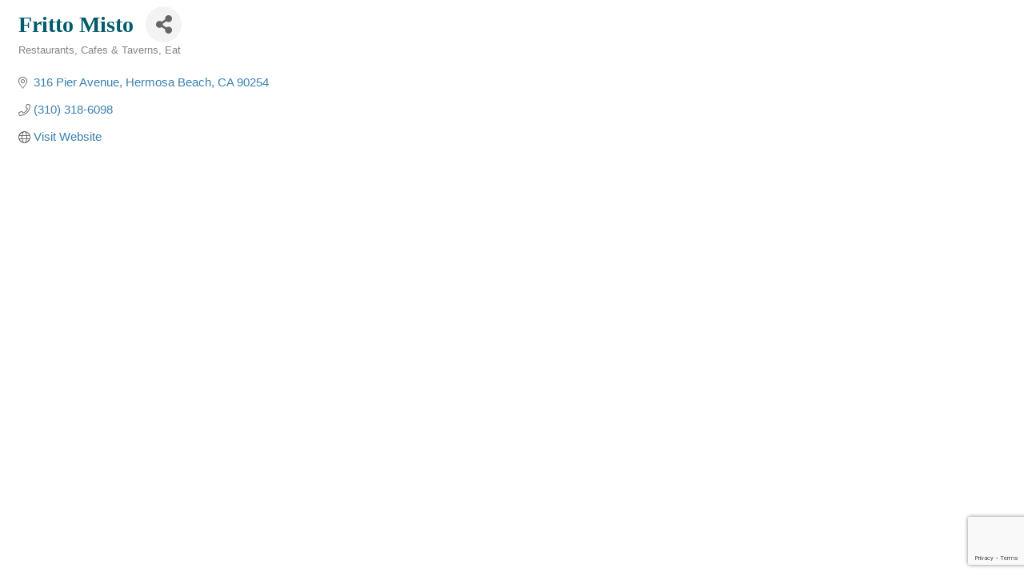

--- FILE ---
content_type: text/html; charset=utf-8
request_url: https://www.google.com/recaptcha/enterprise/anchor?ar=1&k=6LfI_T8rAAAAAMkWHrLP_GfSf3tLy9tKa839wcWa&co=aHR0cDovL2J1c2luZXNzLmhiY2hhbWJlci5uZXQ6ODA.&hl=en&v=PoyoqOPhxBO7pBk68S4YbpHZ&size=invisible&anchor-ms=20000&execute-ms=30000&cb=2mdqr0uiir9t
body_size: 48731
content:
<!DOCTYPE HTML><html dir="ltr" lang="en"><head><meta http-equiv="Content-Type" content="text/html; charset=UTF-8">
<meta http-equiv="X-UA-Compatible" content="IE=edge">
<title>reCAPTCHA</title>
<style type="text/css">
/* cyrillic-ext */
@font-face {
  font-family: 'Roboto';
  font-style: normal;
  font-weight: 400;
  font-stretch: 100%;
  src: url(//fonts.gstatic.com/s/roboto/v48/KFO7CnqEu92Fr1ME7kSn66aGLdTylUAMa3GUBHMdazTgWw.woff2) format('woff2');
  unicode-range: U+0460-052F, U+1C80-1C8A, U+20B4, U+2DE0-2DFF, U+A640-A69F, U+FE2E-FE2F;
}
/* cyrillic */
@font-face {
  font-family: 'Roboto';
  font-style: normal;
  font-weight: 400;
  font-stretch: 100%;
  src: url(//fonts.gstatic.com/s/roboto/v48/KFO7CnqEu92Fr1ME7kSn66aGLdTylUAMa3iUBHMdazTgWw.woff2) format('woff2');
  unicode-range: U+0301, U+0400-045F, U+0490-0491, U+04B0-04B1, U+2116;
}
/* greek-ext */
@font-face {
  font-family: 'Roboto';
  font-style: normal;
  font-weight: 400;
  font-stretch: 100%;
  src: url(//fonts.gstatic.com/s/roboto/v48/KFO7CnqEu92Fr1ME7kSn66aGLdTylUAMa3CUBHMdazTgWw.woff2) format('woff2');
  unicode-range: U+1F00-1FFF;
}
/* greek */
@font-face {
  font-family: 'Roboto';
  font-style: normal;
  font-weight: 400;
  font-stretch: 100%;
  src: url(//fonts.gstatic.com/s/roboto/v48/KFO7CnqEu92Fr1ME7kSn66aGLdTylUAMa3-UBHMdazTgWw.woff2) format('woff2');
  unicode-range: U+0370-0377, U+037A-037F, U+0384-038A, U+038C, U+038E-03A1, U+03A3-03FF;
}
/* math */
@font-face {
  font-family: 'Roboto';
  font-style: normal;
  font-weight: 400;
  font-stretch: 100%;
  src: url(//fonts.gstatic.com/s/roboto/v48/KFO7CnqEu92Fr1ME7kSn66aGLdTylUAMawCUBHMdazTgWw.woff2) format('woff2');
  unicode-range: U+0302-0303, U+0305, U+0307-0308, U+0310, U+0312, U+0315, U+031A, U+0326-0327, U+032C, U+032F-0330, U+0332-0333, U+0338, U+033A, U+0346, U+034D, U+0391-03A1, U+03A3-03A9, U+03B1-03C9, U+03D1, U+03D5-03D6, U+03F0-03F1, U+03F4-03F5, U+2016-2017, U+2034-2038, U+203C, U+2040, U+2043, U+2047, U+2050, U+2057, U+205F, U+2070-2071, U+2074-208E, U+2090-209C, U+20D0-20DC, U+20E1, U+20E5-20EF, U+2100-2112, U+2114-2115, U+2117-2121, U+2123-214F, U+2190, U+2192, U+2194-21AE, U+21B0-21E5, U+21F1-21F2, U+21F4-2211, U+2213-2214, U+2216-22FF, U+2308-230B, U+2310, U+2319, U+231C-2321, U+2336-237A, U+237C, U+2395, U+239B-23B7, U+23D0, U+23DC-23E1, U+2474-2475, U+25AF, U+25B3, U+25B7, U+25BD, U+25C1, U+25CA, U+25CC, U+25FB, U+266D-266F, U+27C0-27FF, U+2900-2AFF, U+2B0E-2B11, U+2B30-2B4C, U+2BFE, U+3030, U+FF5B, U+FF5D, U+1D400-1D7FF, U+1EE00-1EEFF;
}
/* symbols */
@font-face {
  font-family: 'Roboto';
  font-style: normal;
  font-weight: 400;
  font-stretch: 100%;
  src: url(//fonts.gstatic.com/s/roboto/v48/KFO7CnqEu92Fr1ME7kSn66aGLdTylUAMaxKUBHMdazTgWw.woff2) format('woff2');
  unicode-range: U+0001-000C, U+000E-001F, U+007F-009F, U+20DD-20E0, U+20E2-20E4, U+2150-218F, U+2190, U+2192, U+2194-2199, U+21AF, U+21E6-21F0, U+21F3, U+2218-2219, U+2299, U+22C4-22C6, U+2300-243F, U+2440-244A, U+2460-24FF, U+25A0-27BF, U+2800-28FF, U+2921-2922, U+2981, U+29BF, U+29EB, U+2B00-2BFF, U+4DC0-4DFF, U+FFF9-FFFB, U+10140-1018E, U+10190-1019C, U+101A0, U+101D0-101FD, U+102E0-102FB, U+10E60-10E7E, U+1D2C0-1D2D3, U+1D2E0-1D37F, U+1F000-1F0FF, U+1F100-1F1AD, U+1F1E6-1F1FF, U+1F30D-1F30F, U+1F315, U+1F31C, U+1F31E, U+1F320-1F32C, U+1F336, U+1F378, U+1F37D, U+1F382, U+1F393-1F39F, U+1F3A7-1F3A8, U+1F3AC-1F3AF, U+1F3C2, U+1F3C4-1F3C6, U+1F3CA-1F3CE, U+1F3D4-1F3E0, U+1F3ED, U+1F3F1-1F3F3, U+1F3F5-1F3F7, U+1F408, U+1F415, U+1F41F, U+1F426, U+1F43F, U+1F441-1F442, U+1F444, U+1F446-1F449, U+1F44C-1F44E, U+1F453, U+1F46A, U+1F47D, U+1F4A3, U+1F4B0, U+1F4B3, U+1F4B9, U+1F4BB, U+1F4BF, U+1F4C8-1F4CB, U+1F4D6, U+1F4DA, U+1F4DF, U+1F4E3-1F4E6, U+1F4EA-1F4ED, U+1F4F7, U+1F4F9-1F4FB, U+1F4FD-1F4FE, U+1F503, U+1F507-1F50B, U+1F50D, U+1F512-1F513, U+1F53E-1F54A, U+1F54F-1F5FA, U+1F610, U+1F650-1F67F, U+1F687, U+1F68D, U+1F691, U+1F694, U+1F698, U+1F6AD, U+1F6B2, U+1F6B9-1F6BA, U+1F6BC, U+1F6C6-1F6CF, U+1F6D3-1F6D7, U+1F6E0-1F6EA, U+1F6F0-1F6F3, U+1F6F7-1F6FC, U+1F700-1F7FF, U+1F800-1F80B, U+1F810-1F847, U+1F850-1F859, U+1F860-1F887, U+1F890-1F8AD, U+1F8B0-1F8BB, U+1F8C0-1F8C1, U+1F900-1F90B, U+1F93B, U+1F946, U+1F984, U+1F996, U+1F9E9, U+1FA00-1FA6F, U+1FA70-1FA7C, U+1FA80-1FA89, U+1FA8F-1FAC6, U+1FACE-1FADC, U+1FADF-1FAE9, U+1FAF0-1FAF8, U+1FB00-1FBFF;
}
/* vietnamese */
@font-face {
  font-family: 'Roboto';
  font-style: normal;
  font-weight: 400;
  font-stretch: 100%;
  src: url(//fonts.gstatic.com/s/roboto/v48/KFO7CnqEu92Fr1ME7kSn66aGLdTylUAMa3OUBHMdazTgWw.woff2) format('woff2');
  unicode-range: U+0102-0103, U+0110-0111, U+0128-0129, U+0168-0169, U+01A0-01A1, U+01AF-01B0, U+0300-0301, U+0303-0304, U+0308-0309, U+0323, U+0329, U+1EA0-1EF9, U+20AB;
}
/* latin-ext */
@font-face {
  font-family: 'Roboto';
  font-style: normal;
  font-weight: 400;
  font-stretch: 100%;
  src: url(//fonts.gstatic.com/s/roboto/v48/KFO7CnqEu92Fr1ME7kSn66aGLdTylUAMa3KUBHMdazTgWw.woff2) format('woff2');
  unicode-range: U+0100-02BA, U+02BD-02C5, U+02C7-02CC, U+02CE-02D7, U+02DD-02FF, U+0304, U+0308, U+0329, U+1D00-1DBF, U+1E00-1E9F, U+1EF2-1EFF, U+2020, U+20A0-20AB, U+20AD-20C0, U+2113, U+2C60-2C7F, U+A720-A7FF;
}
/* latin */
@font-face {
  font-family: 'Roboto';
  font-style: normal;
  font-weight: 400;
  font-stretch: 100%;
  src: url(//fonts.gstatic.com/s/roboto/v48/KFO7CnqEu92Fr1ME7kSn66aGLdTylUAMa3yUBHMdazQ.woff2) format('woff2');
  unicode-range: U+0000-00FF, U+0131, U+0152-0153, U+02BB-02BC, U+02C6, U+02DA, U+02DC, U+0304, U+0308, U+0329, U+2000-206F, U+20AC, U+2122, U+2191, U+2193, U+2212, U+2215, U+FEFF, U+FFFD;
}
/* cyrillic-ext */
@font-face {
  font-family: 'Roboto';
  font-style: normal;
  font-weight: 500;
  font-stretch: 100%;
  src: url(//fonts.gstatic.com/s/roboto/v48/KFO7CnqEu92Fr1ME7kSn66aGLdTylUAMa3GUBHMdazTgWw.woff2) format('woff2');
  unicode-range: U+0460-052F, U+1C80-1C8A, U+20B4, U+2DE0-2DFF, U+A640-A69F, U+FE2E-FE2F;
}
/* cyrillic */
@font-face {
  font-family: 'Roboto';
  font-style: normal;
  font-weight: 500;
  font-stretch: 100%;
  src: url(//fonts.gstatic.com/s/roboto/v48/KFO7CnqEu92Fr1ME7kSn66aGLdTylUAMa3iUBHMdazTgWw.woff2) format('woff2');
  unicode-range: U+0301, U+0400-045F, U+0490-0491, U+04B0-04B1, U+2116;
}
/* greek-ext */
@font-face {
  font-family: 'Roboto';
  font-style: normal;
  font-weight: 500;
  font-stretch: 100%;
  src: url(//fonts.gstatic.com/s/roboto/v48/KFO7CnqEu92Fr1ME7kSn66aGLdTylUAMa3CUBHMdazTgWw.woff2) format('woff2');
  unicode-range: U+1F00-1FFF;
}
/* greek */
@font-face {
  font-family: 'Roboto';
  font-style: normal;
  font-weight: 500;
  font-stretch: 100%;
  src: url(//fonts.gstatic.com/s/roboto/v48/KFO7CnqEu92Fr1ME7kSn66aGLdTylUAMa3-UBHMdazTgWw.woff2) format('woff2');
  unicode-range: U+0370-0377, U+037A-037F, U+0384-038A, U+038C, U+038E-03A1, U+03A3-03FF;
}
/* math */
@font-face {
  font-family: 'Roboto';
  font-style: normal;
  font-weight: 500;
  font-stretch: 100%;
  src: url(//fonts.gstatic.com/s/roboto/v48/KFO7CnqEu92Fr1ME7kSn66aGLdTylUAMawCUBHMdazTgWw.woff2) format('woff2');
  unicode-range: U+0302-0303, U+0305, U+0307-0308, U+0310, U+0312, U+0315, U+031A, U+0326-0327, U+032C, U+032F-0330, U+0332-0333, U+0338, U+033A, U+0346, U+034D, U+0391-03A1, U+03A3-03A9, U+03B1-03C9, U+03D1, U+03D5-03D6, U+03F0-03F1, U+03F4-03F5, U+2016-2017, U+2034-2038, U+203C, U+2040, U+2043, U+2047, U+2050, U+2057, U+205F, U+2070-2071, U+2074-208E, U+2090-209C, U+20D0-20DC, U+20E1, U+20E5-20EF, U+2100-2112, U+2114-2115, U+2117-2121, U+2123-214F, U+2190, U+2192, U+2194-21AE, U+21B0-21E5, U+21F1-21F2, U+21F4-2211, U+2213-2214, U+2216-22FF, U+2308-230B, U+2310, U+2319, U+231C-2321, U+2336-237A, U+237C, U+2395, U+239B-23B7, U+23D0, U+23DC-23E1, U+2474-2475, U+25AF, U+25B3, U+25B7, U+25BD, U+25C1, U+25CA, U+25CC, U+25FB, U+266D-266F, U+27C0-27FF, U+2900-2AFF, U+2B0E-2B11, U+2B30-2B4C, U+2BFE, U+3030, U+FF5B, U+FF5D, U+1D400-1D7FF, U+1EE00-1EEFF;
}
/* symbols */
@font-face {
  font-family: 'Roboto';
  font-style: normal;
  font-weight: 500;
  font-stretch: 100%;
  src: url(//fonts.gstatic.com/s/roboto/v48/KFO7CnqEu92Fr1ME7kSn66aGLdTylUAMaxKUBHMdazTgWw.woff2) format('woff2');
  unicode-range: U+0001-000C, U+000E-001F, U+007F-009F, U+20DD-20E0, U+20E2-20E4, U+2150-218F, U+2190, U+2192, U+2194-2199, U+21AF, U+21E6-21F0, U+21F3, U+2218-2219, U+2299, U+22C4-22C6, U+2300-243F, U+2440-244A, U+2460-24FF, U+25A0-27BF, U+2800-28FF, U+2921-2922, U+2981, U+29BF, U+29EB, U+2B00-2BFF, U+4DC0-4DFF, U+FFF9-FFFB, U+10140-1018E, U+10190-1019C, U+101A0, U+101D0-101FD, U+102E0-102FB, U+10E60-10E7E, U+1D2C0-1D2D3, U+1D2E0-1D37F, U+1F000-1F0FF, U+1F100-1F1AD, U+1F1E6-1F1FF, U+1F30D-1F30F, U+1F315, U+1F31C, U+1F31E, U+1F320-1F32C, U+1F336, U+1F378, U+1F37D, U+1F382, U+1F393-1F39F, U+1F3A7-1F3A8, U+1F3AC-1F3AF, U+1F3C2, U+1F3C4-1F3C6, U+1F3CA-1F3CE, U+1F3D4-1F3E0, U+1F3ED, U+1F3F1-1F3F3, U+1F3F5-1F3F7, U+1F408, U+1F415, U+1F41F, U+1F426, U+1F43F, U+1F441-1F442, U+1F444, U+1F446-1F449, U+1F44C-1F44E, U+1F453, U+1F46A, U+1F47D, U+1F4A3, U+1F4B0, U+1F4B3, U+1F4B9, U+1F4BB, U+1F4BF, U+1F4C8-1F4CB, U+1F4D6, U+1F4DA, U+1F4DF, U+1F4E3-1F4E6, U+1F4EA-1F4ED, U+1F4F7, U+1F4F9-1F4FB, U+1F4FD-1F4FE, U+1F503, U+1F507-1F50B, U+1F50D, U+1F512-1F513, U+1F53E-1F54A, U+1F54F-1F5FA, U+1F610, U+1F650-1F67F, U+1F687, U+1F68D, U+1F691, U+1F694, U+1F698, U+1F6AD, U+1F6B2, U+1F6B9-1F6BA, U+1F6BC, U+1F6C6-1F6CF, U+1F6D3-1F6D7, U+1F6E0-1F6EA, U+1F6F0-1F6F3, U+1F6F7-1F6FC, U+1F700-1F7FF, U+1F800-1F80B, U+1F810-1F847, U+1F850-1F859, U+1F860-1F887, U+1F890-1F8AD, U+1F8B0-1F8BB, U+1F8C0-1F8C1, U+1F900-1F90B, U+1F93B, U+1F946, U+1F984, U+1F996, U+1F9E9, U+1FA00-1FA6F, U+1FA70-1FA7C, U+1FA80-1FA89, U+1FA8F-1FAC6, U+1FACE-1FADC, U+1FADF-1FAE9, U+1FAF0-1FAF8, U+1FB00-1FBFF;
}
/* vietnamese */
@font-face {
  font-family: 'Roboto';
  font-style: normal;
  font-weight: 500;
  font-stretch: 100%;
  src: url(//fonts.gstatic.com/s/roboto/v48/KFO7CnqEu92Fr1ME7kSn66aGLdTylUAMa3OUBHMdazTgWw.woff2) format('woff2');
  unicode-range: U+0102-0103, U+0110-0111, U+0128-0129, U+0168-0169, U+01A0-01A1, U+01AF-01B0, U+0300-0301, U+0303-0304, U+0308-0309, U+0323, U+0329, U+1EA0-1EF9, U+20AB;
}
/* latin-ext */
@font-face {
  font-family: 'Roboto';
  font-style: normal;
  font-weight: 500;
  font-stretch: 100%;
  src: url(//fonts.gstatic.com/s/roboto/v48/KFO7CnqEu92Fr1ME7kSn66aGLdTylUAMa3KUBHMdazTgWw.woff2) format('woff2');
  unicode-range: U+0100-02BA, U+02BD-02C5, U+02C7-02CC, U+02CE-02D7, U+02DD-02FF, U+0304, U+0308, U+0329, U+1D00-1DBF, U+1E00-1E9F, U+1EF2-1EFF, U+2020, U+20A0-20AB, U+20AD-20C0, U+2113, U+2C60-2C7F, U+A720-A7FF;
}
/* latin */
@font-face {
  font-family: 'Roboto';
  font-style: normal;
  font-weight: 500;
  font-stretch: 100%;
  src: url(//fonts.gstatic.com/s/roboto/v48/KFO7CnqEu92Fr1ME7kSn66aGLdTylUAMa3yUBHMdazQ.woff2) format('woff2');
  unicode-range: U+0000-00FF, U+0131, U+0152-0153, U+02BB-02BC, U+02C6, U+02DA, U+02DC, U+0304, U+0308, U+0329, U+2000-206F, U+20AC, U+2122, U+2191, U+2193, U+2212, U+2215, U+FEFF, U+FFFD;
}
/* cyrillic-ext */
@font-face {
  font-family: 'Roboto';
  font-style: normal;
  font-weight: 900;
  font-stretch: 100%;
  src: url(//fonts.gstatic.com/s/roboto/v48/KFO7CnqEu92Fr1ME7kSn66aGLdTylUAMa3GUBHMdazTgWw.woff2) format('woff2');
  unicode-range: U+0460-052F, U+1C80-1C8A, U+20B4, U+2DE0-2DFF, U+A640-A69F, U+FE2E-FE2F;
}
/* cyrillic */
@font-face {
  font-family: 'Roboto';
  font-style: normal;
  font-weight: 900;
  font-stretch: 100%;
  src: url(//fonts.gstatic.com/s/roboto/v48/KFO7CnqEu92Fr1ME7kSn66aGLdTylUAMa3iUBHMdazTgWw.woff2) format('woff2');
  unicode-range: U+0301, U+0400-045F, U+0490-0491, U+04B0-04B1, U+2116;
}
/* greek-ext */
@font-face {
  font-family: 'Roboto';
  font-style: normal;
  font-weight: 900;
  font-stretch: 100%;
  src: url(//fonts.gstatic.com/s/roboto/v48/KFO7CnqEu92Fr1ME7kSn66aGLdTylUAMa3CUBHMdazTgWw.woff2) format('woff2');
  unicode-range: U+1F00-1FFF;
}
/* greek */
@font-face {
  font-family: 'Roboto';
  font-style: normal;
  font-weight: 900;
  font-stretch: 100%;
  src: url(//fonts.gstatic.com/s/roboto/v48/KFO7CnqEu92Fr1ME7kSn66aGLdTylUAMa3-UBHMdazTgWw.woff2) format('woff2');
  unicode-range: U+0370-0377, U+037A-037F, U+0384-038A, U+038C, U+038E-03A1, U+03A3-03FF;
}
/* math */
@font-face {
  font-family: 'Roboto';
  font-style: normal;
  font-weight: 900;
  font-stretch: 100%;
  src: url(//fonts.gstatic.com/s/roboto/v48/KFO7CnqEu92Fr1ME7kSn66aGLdTylUAMawCUBHMdazTgWw.woff2) format('woff2');
  unicode-range: U+0302-0303, U+0305, U+0307-0308, U+0310, U+0312, U+0315, U+031A, U+0326-0327, U+032C, U+032F-0330, U+0332-0333, U+0338, U+033A, U+0346, U+034D, U+0391-03A1, U+03A3-03A9, U+03B1-03C9, U+03D1, U+03D5-03D6, U+03F0-03F1, U+03F4-03F5, U+2016-2017, U+2034-2038, U+203C, U+2040, U+2043, U+2047, U+2050, U+2057, U+205F, U+2070-2071, U+2074-208E, U+2090-209C, U+20D0-20DC, U+20E1, U+20E5-20EF, U+2100-2112, U+2114-2115, U+2117-2121, U+2123-214F, U+2190, U+2192, U+2194-21AE, U+21B0-21E5, U+21F1-21F2, U+21F4-2211, U+2213-2214, U+2216-22FF, U+2308-230B, U+2310, U+2319, U+231C-2321, U+2336-237A, U+237C, U+2395, U+239B-23B7, U+23D0, U+23DC-23E1, U+2474-2475, U+25AF, U+25B3, U+25B7, U+25BD, U+25C1, U+25CA, U+25CC, U+25FB, U+266D-266F, U+27C0-27FF, U+2900-2AFF, U+2B0E-2B11, U+2B30-2B4C, U+2BFE, U+3030, U+FF5B, U+FF5D, U+1D400-1D7FF, U+1EE00-1EEFF;
}
/* symbols */
@font-face {
  font-family: 'Roboto';
  font-style: normal;
  font-weight: 900;
  font-stretch: 100%;
  src: url(//fonts.gstatic.com/s/roboto/v48/KFO7CnqEu92Fr1ME7kSn66aGLdTylUAMaxKUBHMdazTgWw.woff2) format('woff2');
  unicode-range: U+0001-000C, U+000E-001F, U+007F-009F, U+20DD-20E0, U+20E2-20E4, U+2150-218F, U+2190, U+2192, U+2194-2199, U+21AF, U+21E6-21F0, U+21F3, U+2218-2219, U+2299, U+22C4-22C6, U+2300-243F, U+2440-244A, U+2460-24FF, U+25A0-27BF, U+2800-28FF, U+2921-2922, U+2981, U+29BF, U+29EB, U+2B00-2BFF, U+4DC0-4DFF, U+FFF9-FFFB, U+10140-1018E, U+10190-1019C, U+101A0, U+101D0-101FD, U+102E0-102FB, U+10E60-10E7E, U+1D2C0-1D2D3, U+1D2E0-1D37F, U+1F000-1F0FF, U+1F100-1F1AD, U+1F1E6-1F1FF, U+1F30D-1F30F, U+1F315, U+1F31C, U+1F31E, U+1F320-1F32C, U+1F336, U+1F378, U+1F37D, U+1F382, U+1F393-1F39F, U+1F3A7-1F3A8, U+1F3AC-1F3AF, U+1F3C2, U+1F3C4-1F3C6, U+1F3CA-1F3CE, U+1F3D4-1F3E0, U+1F3ED, U+1F3F1-1F3F3, U+1F3F5-1F3F7, U+1F408, U+1F415, U+1F41F, U+1F426, U+1F43F, U+1F441-1F442, U+1F444, U+1F446-1F449, U+1F44C-1F44E, U+1F453, U+1F46A, U+1F47D, U+1F4A3, U+1F4B0, U+1F4B3, U+1F4B9, U+1F4BB, U+1F4BF, U+1F4C8-1F4CB, U+1F4D6, U+1F4DA, U+1F4DF, U+1F4E3-1F4E6, U+1F4EA-1F4ED, U+1F4F7, U+1F4F9-1F4FB, U+1F4FD-1F4FE, U+1F503, U+1F507-1F50B, U+1F50D, U+1F512-1F513, U+1F53E-1F54A, U+1F54F-1F5FA, U+1F610, U+1F650-1F67F, U+1F687, U+1F68D, U+1F691, U+1F694, U+1F698, U+1F6AD, U+1F6B2, U+1F6B9-1F6BA, U+1F6BC, U+1F6C6-1F6CF, U+1F6D3-1F6D7, U+1F6E0-1F6EA, U+1F6F0-1F6F3, U+1F6F7-1F6FC, U+1F700-1F7FF, U+1F800-1F80B, U+1F810-1F847, U+1F850-1F859, U+1F860-1F887, U+1F890-1F8AD, U+1F8B0-1F8BB, U+1F8C0-1F8C1, U+1F900-1F90B, U+1F93B, U+1F946, U+1F984, U+1F996, U+1F9E9, U+1FA00-1FA6F, U+1FA70-1FA7C, U+1FA80-1FA89, U+1FA8F-1FAC6, U+1FACE-1FADC, U+1FADF-1FAE9, U+1FAF0-1FAF8, U+1FB00-1FBFF;
}
/* vietnamese */
@font-face {
  font-family: 'Roboto';
  font-style: normal;
  font-weight: 900;
  font-stretch: 100%;
  src: url(//fonts.gstatic.com/s/roboto/v48/KFO7CnqEu92Fr1ME7kSn66aGLdTylUAMa3OUBHMdazTgWw.woff2) format('woff2');
  unicode-range: U+0102-0103, U+0110-0111, U+0128-0129, U+0168-0169, U+01A0-01A1, U+01AF-01B0, U+0300-0301, U+0303-0304, U+0308-0309, U+0323, U+0329, U+1EA0-1EF9, U+20AB;
}
/* latin-ext */
@font-face {
  font-family: 'Roboto';
  font-style: normal;
  font-weight: 900;
  font-stretch: 100%;
  src: url(//fonts.gstatic.com/s/roboto/v48/KFO7CnqEu92Fr1ME7kSn66aGLdTylUAMa3KUBHMdazTgWw.woff2) format('woff2');
  unicode-range: U+0100-02BA, U+02BD-02C5, U+02C7-02CC, U+02CE-02D7, U+02DD-02FF, U+0304, U+0308, U+0329, U+1D00-1DBF, U+1E00-1E9F, U+1EF2-1EFF, U+2020, U+20A0-20AB, U+20AD-20C0, U+2113, U+2C60-2C7F, U+A720-A7FF;
}
/* latin */
@font-face {
  font-family: 'Roboto';
  font-style: normal;
  font-weight: 900;
  font-stretch: 100%;
  src: url(//fonts.gstatic.com/s/roboto/v48/KFO7CnqEu92Fr1ME7kSn66aGLdTylUAMa3yUBHMdazQ.woff2) format('woff2');
  unicode-range: U+0000-00FF, U+0131, U+0152-0153, U+02BB-02BC, U+02C6, U+02DA, U+02DC, U+0304, U+0308, U+0329, U+2000-206F, U+20AC, U+2122, U+2191, U+2193, U+2212, U+2215, U+FEFF, U+FFFD;
}

</style>
<link rel="stylesheet" type="text/css" href="https://www.gstatic.com/recaptcha/releases/PoyoqOPhxBO7pBk68S4YbpHZ/styles__ltr.css">
<script nonce="tPOx1QsUNNBUizGymcys2Q" type="text/javascript">window['__recaptcha_api'] = 'https://www.google.com/recaptcha/enterprise/';</script>
<script type="text/javascript" src="https://www.gstatic.com/recaptcha/releases/PoyoqOPhxBO7pBk68S4YbpHZ/recaptcha__en.js" nonce="tPOx1QsUNNBUizGymcys2Q">
      
    </script></head>
<body><div id="rc-anchor-alert" class="rc-anchor-alert"></div>
<input type="hidden" id="recaptcha-token" value="[base64]">
<script type="text/javascript" nonce="tPOx1QsUNNBUizGymcys2Q">
      recaptcha.anchor.Main.init("[\x22ainput\x22,[\x22bgdata\x22,\x22\x22,\[base64]/[base64]/[base64]/bmV3IHJbeF0oY1swXSk6RT09Mj9uZXcgclt4XShjWzBdLGNbMV0pOkU9PTM/bmV3IHJbeF0oY1swXSxjWzFdLGNbMl0pOkU9PTQ/[base64]/[base64]/[base64]/[base64]/[base64]/[base64]/[base64]/[base64]\x22,\[base64]\\u003d\\u003d\x22,\x22ScKfEsOSw7ckDcKSIsOVwq9VwrcRbiReYlcoUcKkwpPDmwjCq2IwKE/Dp8KPwp/DmMOzwr7DvsK2MS0Aw6UhCcORIlnDj8KTw5FSw43Cn8ONEMOBwofCumYRwobCk8Oxw6lqDAxlwrDDscKidztzXGTDo8Ocwo7Dgx1vLcK/wr3DjcO4wrjCk8K+LwjDlXbDrsOTIcOIw7hsVFs6YSXDj1pxwpbDlWpwesOtwozCicOyajsRwogMwp/[base64]/CkFvDmislwqYnw6LChcKvT13Ds8ONG1XDkMOmfsK4Vx7Cuhlrw6xxwq7CrBkUCcOYPSMwwpU4UMKcwp3DsGnCjkzDjgrCmsOCwrTDjcKBVcOiW18Mw6R2ZkJWZsOjbl/[base64]/CnCzCocOYwr7Do8OSe3pswr7Dh8KpYUDChMOjw7lyw7tSdcKsBcOMK8KKwrFOT8OYw6Jow5HDulVNAgtQEcOvw6JELsOaezg8O2QfTMKhVcO9wrESw54mwpNbc8O8KMKANcOWS0/CrT1Zw4Z+w4XCrMKedC5XeMKpwr4oJX/DqG7CqhnDjyBOJC7CrCkBRcKiJ8KUaUvClsKCwqXCgknDs8Osw6RqfA5PwpF7w67Cv2JFw7LDhFYufyTDosK6BiRIw6FLwqc2w6/[base64]/DkcO6w6DCkgDCqcO/w4BjHBzDscO8JjVnCcKrw6sYw4ADGxRwwqE/wodiDhrDvgsyEsK1TcOwe8K/wq0hw5Ekw4zDikxnTkzCqQkSw483AhBlBsK3wrnDhwEvSG/CvWnCtMOUF8O5w77Dk8O+aSYXIRhiRyPDvDrCmHPDvSsnwoxEw5Z6wppcUAkxAsKbITJCw4ZoPhfCr8KIJWbCtsO6U8KtNMOcw4LCtsKvw70Mw797woccTcOAWcKXw4bDqMOzwpI3HcKTwq9qwrfCtcOzBsOrwo16woMmfFtUKBAlwq3DssK8ecK2w5gCw7/Dp8K2FcKJw6LCpQ3Crx/CqDwSwrcEGsO3wrPDv8KHw67Dtx/[base64]/NMONwpYfIMOSDB/CtSU6wpEiQsOsAcKyLkdEw79RAcOzCXLDqMOWDAzDt8O8KsKkC3/CiQFeGAHCvUrCpXZoc8O2WUlxw4bDtynCssOgwqIgw5t+wpPDqsOSw4R0QkPDisOrwoLDp0PDhMKJfcKpw4vDu2/[base64]/bWjDn2l5wrV9TcOeXsOeZ1pfRcOjwrrCgU5gUsKXesOoQ8Onw48Cw45kw53CuX4pwrlrwqHDrQnCmsOgMDrCtQkVw7LCjsO/w7dhw4xXw4JIM8O5wrdrw6bDrWHDvW8VSjdMwp7Cu8KPd8OyT8OxRsO+w6nCgUrCgEjCtsK3TH0mTnXDk2tKGsKGKT5iK8KpFsO1amVDPBgBd8KZwqgkw51Uw4PDnMKUEMOWwoRaw6rDrU8/w5lOTcKawoo1f20Rw40XVcOAw4FaIsKlwpDDncOrw4Etwo8ywr16f3o0MsOLwrECGsOdwpfDj8KMwqtZe8O6WhMTw5IjWsOjw7bDtwsowpLDrDw7woEEwrnDrcO6wr/CtsK3w7/Dh3Y0wofCsx56AQjCocKAw74VOUVbLWfCsgDCvTB1wqNSwoPDu1sOwrHCqz/DmHrCm8Kye1vDnlvDmURkUEjCjsKUYRF6w6/[base64]/[base64]/ChQnDgcKcWGzCtgdpwrcmwpXCmcOYGR/CoMKKw79zwqXClEnDgxDCucKIHQozXcKxV8KKwo7Di8OSRcOAKGtLKApPwonClV3CkMOHw6nCuMOgW8KLUBHDkT9UwqHCncOjwqnDgMKINQ3CnkUZw4/Cs8KDw6MtbmPChSwrw48mwrXDq3pTFMODTDHDjcKWwqBTKhY0TcKwwpcXw7/[base64]/Chk0bwpTDm8OnGyXDocO4wqMQw5rCu2jCgmTDu8Kww6NrwqvCoG7Dk8Oaw5YoTcOsS2jDlsK/w4JYLMK+NsO7wpt6w5J/[base64]/Cq8O3w7XDvTXDlcODK27DssKxwoBYw5s4WhFKewLDtMONNcOSKWlVM8OEw6VMwpjDjizDm3kMwpDCvsOhXsOvFGbDogRew6lGwp7DrMKLXETClGY9MMKCwozDsMOKGMOAw5DCpkvDpSMeVcKHQwEuRsKIKsOnwokJwoBwwpbCusKnwqHCkTIewp/Ch2xJF8O9w6AVUMKqO1NwW8Oqw7zClMOiw5fCiSHDg8KOwqLCpFXDn3bCsxnClcKFf27CoTHDjBbDtC08w65uwrU1wrXDjhNEwpbDu1oMw5fDnQTDkEHDgSPCp8KHwplpwrvDt8KBGU/CuErDtERMFFnCu8O6wpjCk8OvO8KMw7Q3wqjDgDA1woLCvVpTbsKqw5TCgsK4PMK0wocuwq7Du8ONZMOCwp/CjD/[base64]/wpbCncKmwqpFd8K+JMO6bsKxwrLDl0vCi3hfw5zDtMOaw73DmgnCpWMvw6UpTGbChiFaR8OAw7B8w6LDl8KcTjAeQsOoEcOiwrLDsMKhw4vDq8OUCjnDgsOta8KOw5LDnDnCisKCA0J7woEywo7CusO/w4c1UMK6eQzCk8Kzw4HCp13DscOPdsOBw7F6JwMOFABzahxywpDDrcKaaXpow4/DixMmwrAwT8Kjw6TCsMKCw63CnFkeOAIgdHVzTGwSw4rDhD1OKcKGw5tPw5rDrw1YecKQFsKZd8KIwq3CqMO3dXlWfh3Dm2kHHcO/IV3Cqw4Xw6/DqcOxDsKSwq3DszvChMKyw7RuwoJeFsK8wqHDgsOtw5Z+w6jDrMKBwpvDlSPCuhjClTLCicKxw4nCihLCs8O4w5/DssK4D2wjw4Fbw5BBX8OeSirDqcK6YSfDgsOfNmLCvyLDpsO1KMO8ZkYrwoTCrgAew7EHw7s0wo3CrjDDsMKtCMKtw6lJThozMsOUScKFDm/CplB0w7YiTlBBw57CscKMT3TCgFLDpMKGCWnCp8OrQhchBsKyw7XDnyNdw73CncKcw67Cjwx3d8KySSsxShA/w6InR1h9esOxwpxUEytreGrDiMKow5HCrMKOw55RWzghwqLCkgnDnD3Do8ONwoQXJ8O4A1ZGw4N4EMKBwogsOsOrw4gYwp/DiH7CuMKFP8OyTcKpN8KsY8K5bMKhwoIaGFHCkHDDqFs8wphUw5E/HRBnT8K/OsKSD8OCMsOxNcOtwqfChg3CgMKgwqkiXcOnMMKmwpkjM8K1Q8O2wrfDsQYYwoIHeTnDhsK9XsOUEMO4wqFZw7/[base64]/[base64]/DgxrCpcO3wrBib8K3agbDrsOvw6/DjEFaGsOlwodbwrfDiTMrw77DncKXw4vDm8K0w6siw6DCgsOswo1OOAEOLmM4KybDvTsNPEwZYwgjwqIVw65vdcOFw680IzLDksOgBsOvwqExwp4Ew7/CrsOsOwpNKnrDq0oaw53DkAIFw5vDmMOvTcK8BCLDq8OyRAPDrXQKY0fDlMKxw7I/IsObwrYRw4QpwpYrwpzCvcKPY8O0wpgFw7gzZcOqJMKiw4XDocKnU0law43Cp1g7aWgldcKxdGArw6bDuXLChVh6VsKWP8KnMwXDinjCjsOjwpDCmsOHw5ozEk7CrhxkwrRrWDcpL8KMbkl0VQ7CsBc/[base64]/e0A5w6U+E1/CncKaw7bDlUdJwoBzQMK1O8O0GcKfwrUVJF5dw4vDg8KAKcKvw7nCosOjOxBLR8KywqTDnsOKw7TDh8O7GWbCocOvw53ClXzDgC/DvysaaCLDm8O+w5AHA8Onw7NYNcOVcsOmw7Y1bELCgAjCthrDkX7DjcO5LTHDsDwfw7DDqG/[base64]/Cu8K9f8KbMUzDq3rDmiYHJcK3ecKjRw8Rw7fDpDB6I8K3w4hrwpwFwosHwpoVw7/[base64]/DoBHCimRgwpwkAnTCvXnDu18TDsORwrTDvsKeUCHCoGQjw6LDucK+w7B5HV/Cq8KZXMOUf8OqwoshQzXDs8K3MwfDtMKUFGZGT8OzwoTDnhbClcKtw6LCmibChjsOw4vDk8KHTMKHw5nCpsKLw5/CgGjDliYuOcO7N2nCkW7Djl0qCMKDHgg7w6pWNhlMHcO3wqDCl8KbV8K8w7TDl3oSw7c7wq7DmUrDu8OiwrwxwoLDpRnCkCvCkm8vWMO4GR/CiS/DkDLCt8Kqw6cyw4LCusOJKwPDsBBqw4dpDsK1EE7DpRUAZ1zDicKMe3FBwoFGwox9w60lwoVwTMKKM8OHwoQ/wq08T8KNUcOVwrYWw7/[base64]/AGLClMO4OBJLBMOmw7B2cAVgw4IvwqLDnGRCdsKMwp0kw5ctNMOPR8KBwqrDnMK/bkbCuiPCl1XDmsO/D8OzwrQ1Kw7ChzLCmcOTwr7CiMKBw7XCsW3DscKWwoPDjsOGwqPCu8O5QcKSfU4HZxbCg8Omw6/DmTR1XBZ8GMO/IwMIwoDDmCPDuMOkwp3CtMO8w7DDsUDDkA0FwqbChBTDrVV8wrDCk8KeJcKmw53DkMOjw5IQwo9Bw47ClUYTwpNcw5EMSsKPwqDDoMOkHcKYwqvCpznCl8KYwpPCicKRdS7CrcOAwpodw71Hw60Jw4gGw5jDhU/Cn8OAw6zDscK4w4zDscOkw6V1wonDjT/Dml4owpDDjQ3Ck8OSQCNAWgfDknbCiFJVLFlDw4jCmMKuwq/DmsK7KcOdLDYkw5RbwoFKw6jDncKow5hfNcOhd18ZbcKgw59qwqF4UxZ2w7AoDMOUw501wpvCuMKqw6o2wobDrsK5RcONLcKUGMKNw7vDssO8woIWUhQ+VU04E8KAwp/CpcKuwozChMOUw5RDwocyOXMIbAnCjWNTwoEiA8OBwrTCqwjDvcKxcBjCgcKpwrzCi8KgO8OJwrTDtcK0wq7CpU7CtzlqwobCkcOOwps+w6A4w4TDq8K3w7wdT8KVb8OwecKCwpbDlHUsV1sew6fCvWhwwq/Ct8Kcw6w+LcOdw7cNw5XDoMKYwr9Kw6QZKAJRBsKRw69bwq1PH2fDi8K7eioUwqoIVm3ClcOew7IVfsKcwrvDsWUmw49Vw6jCjG/CqmBlwp7Dqh0wXHBvAVBxXMKMwo41woMoRMOzwqwxwodwRQLCkMKIw71dw5BUK8O2w5nDkm1SworDuGDCnQFBBDAtw4IuG8KoBsKgw4ghw7IoNsKnw7HCrWPCmQvCgsOfw7vCl8OUWD/DiwzCiSx5wqwbw59ANRI+wrDDjsKrHVt+V8Ocw6xsFn05wpRKPTTCu0ILd8OlwokjwpFIJcOEVMKISxEdw7bCmUJ5BQcxB8OYwroEccKvwovCs0cEw7zChMOXw7wQw68lwpLDl8Kxw5/ClcKaNCjDucOJwqlEwqVxwpBTwpcmb8K7Y8OBw4w3w6tBIyXCrjzCucKtFsKjTwlcw6slbMKkejnCiAoJWMOLL8KFb8KvUMKtw6HDt8OLw6/CiMKZI8OILcORw43CtGoRwrbDk2nDqsK0UBbCkVocLcO9WsOcw5XCoQAkXcKEJsOzwqFJasOeWBUsUwHDkwYJwp7Dn8KLw4JZwq4eEmFnNx/CmX/DhsK4w6gmaDdFwojDk07DikJjNhMVLcKswptGUQB8P8OBw6zDicOlfsKOw4RQG2g8CcONw5sqJcK/w6zCkcOvBsOyHRNbwrPDhF/DhsO/LgjDtcOHEk10w7zDi1HDlUbDs1E8wrFPwo4jw4F/[base64]/[base64]/Dm15Obn0WMcKcwrLDssK7fVXCoMKsPMOqScOxwqTDvDcpaTdowpHDh8O6wqJDw6rDoHjCsg/Cm1ASwrbCl3rDmAPCnlwEw442e3dewrfDlzTCrcKyw7nCtjLDkcOvJMO3EMKUw6gdY09Qw6RIwrQMFgnDtm7Ckw3DrTDCqybDusK1LcOAw7gpwpHDskfDisKmwpBSwo/[base64]/CpMOBw400wpXDr8KMw7HCk23DnAoOwp3DtyrCvS03Z39BW14EwqNibMOcwpFaw7pPwrzDgRbDtVtaAiR8w4vDkcKIG1t7wo/DhcKrwp/CrcKbDBrCjcKxcFfCmAjDlHjDtMOAw7vDrR1wwolgWRdORMKBMWzCkEN9fDfDp8KwwqXCjcK6V2HCicKFw4EoJ8OGw7PDusO8w4fCqsK3acOMwrpaw7I2w6rCv8KAwoXDjMKHwobDrMKIwqzCv0s6Lx3Cg8O0QcKtKGtFwo92wq/CgcOKw57Dqy3CtMKlwq/DoRh0B0UiEnLCmhXDo8OTw4NkwpMMDcKLwoPCpMOfw4YCw6V0w6ghwoYgwo9dDcOAJsKkMMOeTMK5w680EMOtbcOWwqPDli/CqcOSEV7CpcOxw5VJwppiG2cKTifDqk5hwqbCqcOjVV0LwonCviHDnjMIVMKpd095TB0dKMKIdRRBEMODc8OucEzCnMOKeUDCi8KTw5AXJhbCvcKNw6vDvU/DoTvDo3Vfw7vCrMKGB8OofMKgUG3Dq8O1YMOlwq/CuinCuHVmwrvCsMKew6vDgm/ClxvDm8KDJcODPRFAaMKnw6PDp8KywqMow77CuMO0WcOXw5Bjw586SwrClsO2w4oRDB1TwrcBPxzCg33Cvy3CmUpPw5gYDcKkwrvDrEltwodSbXXCtSXCmMKCNWRVw4UnfMKHwrgyfsK/[base64]/[base64]/CqBXCvR12fMORe8OJw7cnGksbAsK3wqfCkhM1U8KAw5RmAcOzGcOcwp4hwpd8wqwaw6nDhE3Cq8ORTcKgNsKnOw/DtMKPwrpzDkLDnHR4w69hw5bCuFMww6s1Z2FbYW3CtDUZK8KoKsOvw7RsfsK1w5nCqMOYw5oUBxfCqsK8w6LDisK7d8O6BiZMG0EHwposw5cuw4V8wp7CvDHCscKUw78Gw6RlJcO9EwbCrSthw6nCp8OgwrDDlQzCl3A2S8KaT8KqH8OlacK/AWLCgA0YPjQpJWHDkBN4wrrCkcOtS8Kmw7QMOsOnJsK6LsOHUE50YB5YOw3Dr2Erwphdw77DjHVJdsKVw7vDkMOjPMKww7lhC1UJHcObwpLClA7Dmg3CisOqR1Zlwr8rwrRCW8KVLR/CpsOQw7bCnwnCn2Zlw5XDnG3DjTzCgkRVw6zDgcOiw6Nbw7wTd8OVFE7CpMOdBsKwwrzCtA44wrzCvcK6JRtBeMKwPDs2CsOlOFjChsK4w4rDkGpAKSddw6/CqMO8w6diwpvDu1LCswhhw6HCoAprwosJUyAKYFnDkMKHw5HCssKAw5E/[base64]/DgcKDS8KTdsOgw7E3W8KIfcKvbRHDvyheJ8OXwqvClAo4w5bDpsOZfsK2DcOfH14Aw4xUw5hbw7EpGH0bV0bCkjrCssOVUSY5w5bDrMOewqbCpU1Sw7Qyw5TDnTzDl2Erwq3CvsKeOMOvBcO2w6p6LcKfwqs/woXDqMK2NRI1QcOUF8OhwpDDoVFlwogRwqnDrHbDil42XMK5w4Riwpo0P3DDgsOMaHLDkiNaS8K5MlvCuXfDrlvDhxMWOsKYdMKKw7TDpMKhw6PDi8KGfcKowr/Cv3jDiEvDqSlewrx/w654wqRyBcKgwpXDkMOTI8K9wr/CmAzDhMKsV8Orw4/DuMOow4XChcKew4RfwrUuw4NbWjDClhDDtCkAb8KxD8K1W8K9wrrDgwhSwq1ObE/DkhE7w6xDKyLDuMOawobCo8Kvw4/DrStIwrrCmsOpPsKTw4h0w4tsP8Kxw70rMcOzwoPDpkHCjcK/w7nCpyJwFcKqwoBDHzfDgcKSAh3DocOQEH56cCbDqX7Cs1NKw5cEd8KBWsOBw6TCp8KnAUnCpMKdwozDhcK6wodxw7pQUMK+wrzCocKwwoLDtXHCv8K/[base64]/Dm8KowrXCpcKSw5nCt3Zxfg48PAVgdx9Nw6nCjcKgVMO7CDXCsVXClcKEwp/[base64]/CunvCt8KMw6bDqsOeL8Ocw4HCtcO6QhYUAsKzw5rDmXNZw53DmWnDlMKXK1jDmnNMZmEzw4PDq1vCiMKcwr/DlXtCwq4mw49Vwog9d1nDgQjDj8OMw4rDtsKuWMKUaU5dSgfDqcKSBxjDiUUvwo/ChiFUw4hqRXxQAyNOwqbDucK5Gxd7wqTChCMZw4gnwr/Dk8OteyfCjMKpw4LDiTPDm0BiwpTCmcOCF8OewpHCl8Oswo1Fw4d4dMOBT8KuYMODwpXCpcOww53Dl1HDuBLDmMOIX8KJw4nCqcKacMOxwqEnHjfCmRbDoWRXwrDCvjxywo3Ct8OWK8OXYMOCNyDDrlzCnsO7D8OawoVowpDCh8KswpDCuhklR8O/DkHDnG3Ct0/DmVnDmix6wqE7CsOuw6HDj8KLw7l4SHnCtRdoKlrCj8OOLMKfXhN9w4pOf8OhacOBwrrCtcOsTC/[base64]/[base64]/CvMKFw40Cd1bCkE/DixLDoHnDvgdwwrLDiEJbYhtEVcKXZjwaRQjCnMKCTVILQMONNMOIwr8ew4pwVMKjSl8rw63CncKTKTbDm8KRKsKsw4puwqJ2XCtDw4zCkjjDpz1Mw5xEw44fMsOtw51oZTXCuMK7cVQ+w7bDmMKaw7XDrMOBwq3DuHvDhwjDun/Dg3fDgMKSem/CoFdpAcK9w7Auw7jDk2vDqcOqMkLDghzCusOQWMKuGMOewojDiHgkwrxlw4weJ8Owwp9awrDDpjXDt8K0CzLCpQc1fsOtEnvDijc/[base64]/CssKZwqVQX8KGwoNDwp8PIsOwRxkrGMOvw55HYidIwp0wY8OtwpA2wqd4CcOuSg3DkMOLw4M/w4vCtsOkAsK0woxiVsKKVXPDvmTChALCjgVAwogtAQ96O0LDgw4NacOFwoYFwofCs8OQwpfDhAsxPsKIXcO9SiV0NcK0wp0uwoLCjG9gwrgMw5BgwoDCnUZ0JDl1OsOSwqfCqC/DoMODw43CshHCriDDnGM9wqHDlg5wwpXDtREGQsOyH2wOOMK2W8KWDxPDk8KWVMOmwoTDksKCFzthwohyQzl+w6Jbw47ChcOiw7PDk2rDjsK7w6VwY8O7TW3CrsOiXFtHwprCs1jCiMK3AMOHdHZ2fR/DmMOGw4zDt3jCoDjDtcOtwrQQDsOow6HCmDvCizg1w5BsE8KFw77CucKxw7fCr8OgZFPDjcODB2LCvDx2J8KLw6oDL0RFADgkw4dXw6VAa2MZwq/DucO4SirCtCMGRsOOaHzDo8KufsOCwp0tGWPDrMK7ZE7CmcKSCwFJecOECMKoC8Kqw7LChMOBwohBRMOyXMOSw4YhaH3CisKkWWTCmQRQwpAQw6ZlFlrCix53wrUdNy3DqALDnsOmwqNFw7cjFMK/EMKOTsOsaMO/w4/DgcO6w5fCmUYBw78KNFwifywZCcK8asKrDcKRcsO7fzwAwpQCwr3CsMKZWcONY8OHwoFqMMOUwqcBwpXCl8OIwpxEw6NXworDrgQxawbDpcO2Z8KUwpXDvsKpM8KYZMOpDF/Ds8KXw4rClVNYwojDscKVH8OKw5d0KMOLw5fCtyoGYGxXwqlgfkrCggg/w5LDisO6wocswoTDlcOrwqbCtcKcMlLCoUHCoyvDmcKOw7tEUcK6VsO/wpZ7MCjCijTCkWwxw6NAJwTDhsKiw7zDgzgVKhtZwqRlwqhVwr1EH2jCoULCqko3wqd6w6F9w6h/w4rDoU3Dt8KEwobDl8K4Xj86w6/DvA/DiMKMwrzCqRXCoFZ1RERVw63DnVXDsAh0cMOvW8OTw7gwKMOpw7HCsMKLEsOvAnFGFS4BVMKEScKLwoEgMWXCncOYwqEKKwcfw5wCSRHDik/[base64]/ChjrDpCh5AiDDqsKxwpsowrcJC8K0w6fDvsK/woDDncOaworCh8KrD8O1wrXCoX7CkcKVwrtUW8KGCA58wrLDj8Kuw47CiAHCnWhyw6HCp3Mxw7xsw5zCscOYKTfCrsONw7B+wrnCozMccBXClF3DgcKsw67CgMKoGMKrw59lG8Ofw4zClcOZbC7DogPCm21SwovDvQzDpMKhGxdwJ0/[base64]/CvzfClSV9ZMKAw4gkCwTClsOewpMIAHdawplRdsO+LRDCj1kpw4fCr1DCnS02J1wFH2HDsiMUw47DsMO5e0xcNMKRw7lrRMOowrfDjGAQSWcUD8OlVMKEwq/[base64]/CocONJsK3CcOrw4w5NsKWWcKow5k/EcO1wqHDlsO5Tn4FwqsjH8O3w5Flw5NqwprDqTLCp2HCqcOMwrfCpMKJwrTCin/Cj8K5w6zDrMOyS8OmBEogKBdMJ1jDjEMKw6TCuCLCocOJfVJTd8KVVlDDugLDikLDqcOYaMKmcQTCssKVThTCu8OwBcO7akHCjHjDqgXDrwx/dcK5wqpJwrzCmcKuw47CiH7Cg3dFMihSMFB6UMKQHxkgw4jDuMKPCxcUHMOQBj9EwqfDjsOtwqJNw6TDmH7CsgzChsKKAk/[base64]/[base64]/a3fCt8OgMRPCiz/DsTbDmB/CoEFhL8KMRQoUw5vDvMKuw4FrwoFcCcKjVDPDoAXCm8Krw6leVlzDk8Kew6w+ccO8wr/Dq8K2McOmwovCgzskwprDkE9iI8OrwrXCpMOUO8KlEcOSw5cbYMKNw5hEXcOjwqDDqGvCnsOZd1vCvcK3fMOtMMOcw4jDs8OJb37DqsOlwp3CjMOTc8K9w7bDsMO/w5YzwrAMFzM4w55DVUcDTSfDpX/Dm8OTEsKTYcKEwosUBcO+JcKQw5wqwqDCk8Kgw5LCtT3DrMOBcMKqPypuZkLDncOgD8KXw6vDk8Kjw5V9w7zDnU0YQhLDhg0mSAcGPERCw6glLcKmwp9gUV/Dkx/DvsKewotLwr58ZsOXNVbDpSwsfsKpYRxew6TCosOPbMKSdHtCw61TCHfCqcOqZRLChD9hwq/CgMKjw6Elw4HDoMOEVsOlQF/DpnfCvMOnw63ClUoGwoDDisOhwobDj3IEwpNMwr0NZcKjGcKIwq7Duk9lw6Upwo/DhwIHwqHDs8KgdyDDu8OWC8O/ChsafkbCkSg4wr/DtMOkfMO7wo3CpMO1LCAow51rwr03d8KlN8KyFRkFPcOUZnkxw5csDcOhw6DDjVIOTsKvasOTLsKdw7IFwrUBwqvDnMO/w7bCijITbm3CqcK5w6kDw5cJIAHDvBzDh8OXJxzDpcOJw4zCu8KgwqnCshYVWjQ4w6V0w6/DjsKdwo4jLsOswrbCmA9VwojCtnHDljvCjsKtw48Ow6sFY3IrwrBXLMKCwqw/YGTCqCbCqHBIw7Z/[base64]/[base64]/ajNCwpTDjixbw4bDqMK8SS/[base64]/DnDVBw5ZDw40NeQHCnMOUw5LCoMKzwoVccsKswrbDhjHDl8K0BhYnw4bDu3AtAsO1w7Q5w687W8KraAdXYRA6w71FwprDvx0Hw7rCv8KnIlnCnMK+wobDtsOxwoDCn8KRw5YxwplFwqTCu1RRw7bDoBYuwqHDtcKgwrJLw7/CoyZ/wpzCtWnCtcKKwq43wpANXsO0GHN7wpLDmhXCmXTDqX/[base64]/wrTDqMKRw7XCocKbw5jDnRvCv2fCn8KYwrLCnsKYwq/[base64]/CljPDqxPCoMKcEsOkw7Vdwq7DqsKzwofDomcYWMK/OcKnw6vCuMO8PzppOELCiH4IwrbDm2dWwqHCoWHClmx8w4YaCkTDjsOUwpkTw73DrRVoEsKZGcKsH8K6UjpVDsKJVcOFw5J0SwjDlDvChsKFWFZAOBtDwo8dOMKuw6Niw5nDkW5Jw7TDkjLDo8OPw6jDmALDkCDDvDd9w4rDpSFxTMOyeQHCjgLDvMOZw5M/DR1qw6cpe8OnUsKbKmQrEUTClmnDlcOZHsOuJsKKUmPDlcOrPsOVaGjCrSfCpcOKAcOiwrLDjRMqSEYowrrDtMO5w7vCs8OqwoXCh8OjUnhHw6TDlW3DhsKxwrUveEHCosOUEixkwrjDnsKYw4Y/w7fCpREpw48uw7R2LXvDqB4cw57DscOdMMKEw6hsOlBuGT3Dn8KYD1vCgsOcBUp/worCo2Jmw47DnMOCU8KOwoLCmMOaVDp1OMK4w6E9T8OxNVINOMKfwqXChcOhwrbCiMK+H8OBwpESOsOkworCrT7DsMOyJFfCmDNEwoRWwoXCnsOYw7JQY23Dv8OjKw0tDHBHw4HDoUlzwobCiMKhasKcJVwnwpMBQsKcwqrCp8OOwrzDusOvAX8mIxZ/[base64]/DtsK5QsK5woMaWMO7w78Rw6/CjMOkw796UsKULcO1WsOcw7xcwqluw7sBwrfCqwULwrTCp8K5w5YGL8OWH3zCjMOJTHzChErCgsK+wpXDkiRyw43Ch8O3EcO4aMKFw5E3SU4gwqnDqsO1wp9LQ2LDpMK2wr7Dhkwww7jDrcOdVm/DssOGOhHCucORERnCs0g4woXCsz/Cm1JXw6ZVacKlMR9iwpvCgsK/w5HDtsKLw6PDmmFVKsKZw6HCqMOZF2F5w5TDjk1Ww6jDoGBmw6LDscKGIWPDhVzCqsKWLkZqw7jCtMOsw7YdwqbCu8OXwoJSw7rCnsOdBWVfKyx2K8K5w5fDumM4w7YDElrDgMOaSMOECsOXcQZRwpnDuwFwwrfCky/Dg8OGw7Y7TMOMwqRlR8OpaMK3w6ciw5vDgMKpWhXCoMKtw5jDu8O8wp7CnsKqUWAbw5MEeFfDqcKSwpvCu8O+w5PCocOTwojChw/ClUhFwp7DkcKOPSd9XCfDtz5dwoTCvMKcwp3DklvDrcKpwopJw6HCjsOpw7QVZ8OiwqTCqiTDnBTDkUZkXD3ChU0RSAYnwrVrXMOicCEFYiXDk8Odw51dw79Yw4rDjR/DkiLDhsOlwr3Cr8Kdwp8nSsOUesOoNWBSPsKYw4PCmBdGblTDvsKif2XCrsOJwoEiw4LCjj/CjG7Cmn7CkErChcOwYsKQc8OFPMOOBcKBFVgZw60iwpJ8Y8ODJcO2IAohwojCicKlwq7CuDtlw6JVw4/Ci8Orw6kgVMOcw7/[base64]/CnMKKwq7CpMKYDFvDqMKZwrnDmMKOPyDDuR4+wodeJcK8wpXDtA5mw50adsOhTXoABlk5wo/DvGhxEsOvRsKiIGIcYHxsKMOmw77ChMKwcMKIeydqHl3CnyILQjjCrcKCwr/[base64]/CqFNTQB7Cu8OOMCVkw7jCosKbAQF0wpvDr3DCrA4RNE7Cv2kZYxTCoGPDmDpTQ2bCn8O6wrbCsRvCuk0gPcO+wpkYG8Obwq8Ow5LCmMKaFFVaw7DCk3fDnA3DjlrDi1hwTsOJacOIwog/[base64]/[base64]/Dk8Ouwr/[base64]/DtjvCn8OYw5bCgnB6JsKHw6nDrgoUE3jDtUA/w4xhK8Ofw7xSd0HDmMKieQMyw6Z0cMOVw6/[base64]/w63ClsOuBDI8FcOYBADDvWrCgAjCnMORW8Khw6XCnsKhDH3DucK/w6stfMKOw7PDugfClsKuJCvDnUvCrlzDv0nDsMKdw69Uw7TDvz/[base64]/wrzCi1cYLcOAOcKBwr96w6g6AcOAVCsxKyHClCvDmcOgwrjDpmRQw6jCsznDv8KyDVfCq8O6KMOfw7E/HAHChXMOXGPDtMKVecOxw5kmw5V8cC9mw7/Do8KHCMKtwolbw4/CiMOhV8OGeBwww6gERcKQw7/DgzbDscO7Z8KXDFjDg1UtCMKVwpgRw5jDvMOKMAt/[base64]/KcKedHDDv8O+asOUHxPDt0LDvMOLDDtxD2XCgsOZahLClMOewpTCgQTCuRDDpsKlwppWNRcoAMOgcXJCwoQWw6xwCcKLw5FFCXPCgsKEwozDv8KQZcKGwrRtTSnCk3/Cv8KhbMOcwqfDmsK8wpvCl8O5wq/Ci0g2wpJGVTzDhF9uanfCjjTCqsO6w6nDrXUSwodzw50gwpo4YcKwY8KVNTLDjsKSw41uEjBHO8O+DT88XcKPw5tHS8OrD8OjW8KAZSvDpGhdMcK1w5VLw4fDusKzwqjDl8KnTyMwwqxxYsOpwp3CqMOMH8KMP8ORw7d+w4lQw5zDgnDCicKNPkEwZ3/Dn0XCnDAgcCJmVmbDrjHDr0rDsMOAWBADd8KlwqjDu33DvTPDhsKSwp3Ck8OHwoxJw7dqJ1vDvHjChxrDsQTDuwXCh8KONMKiCsKdw7rDhTotUHLDusO2wrZtwrhDbzjDrD57G1VUw6t9IxFnw4g/w67DoMKMwotBesKMw7hwEXRPYwrDssKeL8OcW8OmbBxnwrEFDMKTRjhAwqcXw6gjw4HDicOhwrAIRRDDosKuw6rDmQheFGBxb8KKHlvDlcKqwrpwR8KiakcqNMO6c8ODwoNiNFI0WsO8H2rDlC7Dm8KYw5/CtcOqfsO/wroBw7rDtMK5MQ3ClsKQTcOJXzJSeMOzKnTCqz48w5PDujLDtizCtS/DtBfDtAwywpnDrDLDvsKnOzEzKMKOwrBpw5MPw6bDviAVw7RjL8KOHxzCr8KNccOdaH/CpRfDiBYkOzcNJsOSMcKZw6Yww70AO8O5woPClmU/Bn7DhcKWwrcACsOoEX3DqsO7wpjClsKkwpBHwpRYeHdaK1bCkwfDokHDgXnChMKNYcOiE8OaNW7ChcOjXz/DiXY8D0TDgcKLasKrwroNPg0iScOPM8KswpYxSMKxw77Dm1QPAxvClDVTwrAOwo3ClVLDtA9Sw6xlwpjCjwPCuMK5WcOZwqbCtiddwpPDgV56M8O9VV00w5F0w5kUw7xZwql1RcO+PcO3dsOHfsOKHsKAw6/Dum/DoEzDjMKtw5bDvsKGWznDlgwowpHCmsOIwpXCr8KaNBVYwptUwpbCvC4/I8O4w4jDjDc6wotOw4cfTsOWwovDiHsaYGtFd8KoJ8O+wqYaOcO+flTCiMKVHsOzEsOHwroqesK8a8Kiw4pRUBPCkCLCmzNrw4xsdX/DjcKeY8K/[base64]/CrknCiMOgbsKVfMOiUURHwqXDvBc3wrPCtjcJWMOHw4QTBX0ywozDucOMOMKZJjwbd0bDqsK3w5lgw5rDiUnCvVzCvivDlHpWwoDDiMOzw6sOPsOuw73CqcKrw6Quf8K/wpPCrcKYccOXe8OPw5ZrPA1rwrnDi2LDlMOMUcOxwp8IwopzOcOlbMOqwp47woYIVRbDuj9jw4/CjC9Uw6EaEg3CnsOXw63Cg1PDrBxPZcOsfX7CocOmwrHCt8OlwqvCg3YyG8KYwrsHcSfCk8Ojw5wpFBQJw6jCqcKdMsOjwptZdijCusK9w6MZwrZQZsKuw7bDjcO4wofDksOLYFHDuVkaPhfDmRpsdGk/ecOawrY8e8OyFMKgWcKVwpgNRcK2w704MsKsb8OfXlgmw6/[base64]/DvxXDnMO/RkzDqS1vWMKpPmnDncO4WcOdW8OXw7VAM8ORw5rCoMOMwrHDqDJMDDfDvFoQw75xw786QMK/[base64]/[base64]/w6nChxxHCsKFaV4YScOFICpRw7nCo8KRUSDDhcO2w5LDuA4Pw5PDqcOLw6pIwq/DpcKAZsOaOh8tworCnzzCm24kwr7DjBdcw4zCoMKqb3dFLsOEBkgULFLCucKpc8K7w67Ds8OdWQ47woFNXcKrDcOtVcOJXMK8SsOBwozDu8KDF1PCrEh9wobCs8O9ZcKlw5kvw6fCucO+eTV0dcOlw6PCmcOlFSI6WMOSwo9ZwqTCrm/CiMOXw7AAScKnPcOcP8Kfw6/[base64]/Djl3CnMOFwpHCmMKNw5DCmMO0wqMxw4lea8OKwrF1WivCtsOpAsKAwoIywpjCoQbCvsK3w5fCpRLCjcOYM0ogw6nCgUwNQGJ2Oj8XaQhXwo/CnX1DWsOGe8KCVg1dTcKyw4TDq3EbXj3ChSlEY0tyE3HDvyXDplPCqFnCo8KVNsKXfMOqT8O4O8K2fT8hbAUkYcK4RCEUw7rDjcODWsKpwp0hw7sjw5fDpcO7wqIzw4/Dq0jChsKtIcK1wr8gY1MjYmbCsDBdGzLDulvDpkkFw5g2w4XCg2c1TMKnSMO7bsK4w4fDuF90CGXCh8Oowpg8w6MDwpnCtcKwwrBmbHYRAsK+VsKIwpIEw6IcwrIsaMKgwrlsw5tHwpwvw4fDkMOSYcOHcRRmw67CgsKgIMOMDD7CqMOow6fDg8K6wpgYWsK/wrbChSTDusKRw7HDgcKyb8OdwpfCvsOIMcKtwqnDm8OfdcOiwp1rE8K0wrjCpMOGQsOkLsObGxXDhlsNw7xfwrDCocOCRMOQw7DDiUkewrzCmsOqw49oZmXDmcONY8KJw7XCvjPCr0Q3wqENwrFew55BJzzCiktXwqvCicKSM8KUPlbDgMKmwq1owq/DugRZw6xINDfDpGjDgQs/[base64]/DkV18wqY2FsKlw7cKw75yJcKVZ8KOw6zCpMKYa8OSwr0Mw7/Cp8KkPxlWIsK5NAvCjsOzwphjw7FIwpdAwoHDoMOhc8K0w5DCv8KUwpI+bHzDiMKDw43Co8KzFCgYw4vDicK7C3HChMOkwprDicO/w6rCpMOSw6kKwoHCpcKWZcO2Q8O+BhHDvQPCk8K5bnHCnsOuwqPDhsOoGWMELHccw7sWwrFHw6gUwolJLhDCkzXDuGDClU03CMOmTThgwr8Vwq3CjjrCucOMw7NDdsK1En/DgTfClMOce23Cnm3Cl0IuSsO0biIuVgPDhsO4w6wfwq8XecO/[base64]/DqMKtCXrCnxNoP2PCqcOnwrnDu8Ohwq/CmMOWwqnDngVcWwRLwpfDnzdqDVYfI1cRd8OTw6jCqSMTw7HDqwV0w557R8KTEsObwpTCp8K9clvDvsKbIQwawpvDucO/Ri89w7h6VcOawrzDt8OPwpcFw4x3w6/CtcKMXsOEPH1cEcOywqMDwqrCnMO/VMOkwrnDsBnDmcKXS8K4S8KRwqx5wp/DtmtYw4DDv8KRw6fCk3nDtcOhYMKoXTJSDWlJXB1hw5IsfMKOJsK2w4/Cv8Kfw6jDmXDDi8KwVTfChVzDqMKYw4J1GyY/wpV0w4RKw4jCscOPw6LDvsKUc8OtBnsDw5czwrhbw4Eiw7HDhsOrdkzDrMKVa2bCiRPDmwTDnMOUwrfCvsOcYcKnScOCwpoKMMOTOsK/w40uZybDo2LDhsKjw5/DhhwyF8Ksw4oyTGUfb2Utw5fCn0jCpUQMCFvDj3LCmcKxw63DtcORw5jCl0RzwoPDhn3Cv8O5wprDgnhFw6lkIcOYw67Cq2www5vDhMKdw4U3wrfCsHbDkH3Cr2/DnsOrw5zDoTjDqMOafsOaHQ3Cs8OvU8KLS2pKecOlecOLw4nCi8K/[base64]/[base64]\\u003d\x22],null,[\x22conf\x22,null,\x226LfI_T8rAAAAAMkWHrLP_GfSf3tLy9tKa839wcWa\x22,0,null,null,null,1,[21,125,63,73,95,87,41,43,42,83,102,105,109,121],[1017145,275],0,null,null,null,null,0,null,0,null,700,1,null,0,\[base64]/76lBhnEnQkZnOKMAhnM8xEZ\x22,0,0,null,null,1,null,0,0,null,null,null,0],\x22http://business.hbchamber.net:80\x22,null,[3,1,1],null,null,null,1,3600,[\x22https://www.google.com/intl/en/policies/privacy/\x22,\x22https://www.google.com/intl/en/policies/terms/\x22],\x22CjL3JUm6N2SltV1eTChgl62bbio+6wacTWvquiB5KKw\\u003d\x22,1,0,null,1,1769175108189,0,0,[37,174],null,[120,164,114],\x22RC-LUQPd-ppGV-RHg\x22,null,null,null,null,null,\x220dAFcWeA7w0LW5Vb60jcQ9svWENe4fAl-LEjpSFFoM3LlKM7PLesBW5sQY8u9cmbyw0gLapyYDnHABqZH4iUnGnr6yRXqFbkJT-Q\x22,1769257908145]");
    </script></body></html>